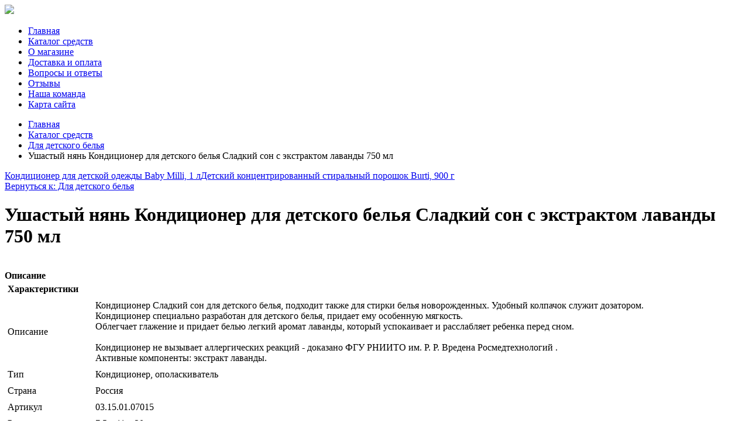

--- FILE ---
content_type: text/html; charset=utf-8
request_url: http://www.hunnyshop.ru/katalog-sredstv/dlya-detskogo-belya/ushastyj-nyan-konditsioner-dlya-detskogo-belya-sladkij-son-s-ekstraktom-lavandy-750-ml1.html
body_size: 9575
content:
<!doctype html>
<!--[if lt IE 7]> <html class="no-js lt-ie10 lt-ie9 lt-ie8 lt-ie7" lang="en"> <![endif]-->
<!--[if IE 7]> <html class="no-js lt-ie10 lt-ie9 lt-ie8" lang="en"> <![endif]-->
<!--[if IE 8]> <html class="no-js lt-ie10 lt-ie9" lang="en"> <![endif]-->
<!--[if IE 9]> <html class="no-js lt-ie10" lang="en"> <![endif]-->
<!--[if !IE]><!--> <html class="no-js" lang="en"> <!--<![endif]-->

<head>
	<base href="http://www.hunnyshop.ru/katalog-sredstv/dlya-detskogo-belya/ushastyj-nyan-konditsioner-dlya-detskogo-belya-sladkij-son-s-ekstraktom-lavandy-750-ml1.html" />
	<meta http-equiv="content-type" content="text/html; charset=utf-8" />
	<meta name="keywords" content="мыло ручной работы, холинка, мыльные орехи, амла, шикакай, мисвак, кристалл дезодорант, менструальная чаша, кислородный отбеливатель, натуральный шампунь, хна для волос, басма, бомбочки для ванны, рассул, массажные плитки, проращивание семян, проращиватель" />
	<meta name="title" content="Ушастый нянь Кондиционер для детского белья Сладкий сон с экстрактом лаванды 750 мл" />
	<meta name="HandheldFriendly" content="True" />
	<meta name="MobileOptimized" content="320" />
	<meta name="viewport" content="width=device-width, initial-scale=1.0" />
	<meta name="description" content="Ушастый нянь Кондиционер для детского белья Сладкий сон с экстрактом лаванды 750 мл Для детского белья Описание: Кондиционер  Сладкий сон  для детского белья, подходит также для стирки белья новорожденных. Удобный колпачок служит дозатором. Кондиционер специально разработан для детского белья, придает ему особенную мягкость.  Облегчает глажение и придает белью легкий аромат лаванды, который успокаивает и расслабляет ребенка перед сном.   Кондиционер не вызывает аллергических реакций - доказано ФГУ  РНИИТО им. Р. Р. Вредена Росмедтехнологий .  Активные компоненты: экстракт лаванды.Тип: Кондиционер, ополаскивательСтрана: РоссияАртикул: 03.15.01.07015Размер упаковки: 7.5 x 11 x 20Вес в упаковке, г: 810" />
		<title>Для детского белья : Ушастый нянь Кондиционер для детского белья Сладкий сон с экстрактом лаванды 750 мл | HunnyShop - мыло ручной работы, мыльные орехи, натуральная косметика</title>
	<link href="/katalog-sredstv/dlya-detskogo-belya/ushastyj-nyan-konditsioner-dlya-detskogo-belya-sladkij-son-s-ekstraktom-lavandy-750-ml1.html" rel="canonical" />
	<link href="/templates/kosmo/favicon.ico" rel="shortcut icon" type="image/vnd.microsoft.icon" />
	<link href="http://www.hunnyshop.ru/component/search/?Itemid=131&amp;limit=int&amp;virtuemart_product_id=1142&amp;virtuemart_category_id=16&amp;format=opensearch" rel="search" title="Искать HunnyShop - мыло ручной работы, мыльные орехи, натуральная косметика" type="application/opensearchdescription+xml" />
	<link href="/components/com_virtuemart/assets/css/vm-ltr-common.css?vmver=9293" rel="stylesheet" type="text/css" />
	<link href="/components/com_virtuemart/assets/css/vm-ltr-site.css?vmver=9293" rel="stylesheet" type="text/css" />
	<link href="/components/com_virtuemart/assets/css/vm-ltr-reviews.css?vmver=9293" rel="stylesheet" type="text/css" />
	<link href="/components/com_virtuemart/assets/css/chosen.css?vmver=9293" rel="stylesheet" type="text/css" />
	<link href="/components/com_virtuemart/assets/css/jquery.fancybox-1.3.4.css?vmver=9293" rel="stylesheet" type="text/css" />
	<link href="/components/com_jcomments/tpl/default/style.css?v=3002" rel="stylesheet" type="text/css" />
	<link href="/templates/kosmo/css/style.css" rel="stylesheet" type="text/css" />
	<link href="http://fonts.googleapis.com/css?family=Lato:300,400" rel="stylesheet" type="text/css" />
	<link href="/media/system/css/modal.css" rel="stylesheet" type="text/css" />
	<style type="text/css">
div.mod_search121 input[type="search"]{ width:auto; }
	</style>
	<script src="/components/com_jcomments/js/jcomments-v2.3.js?v=12" type="text/javascript"></script>
	<script src="/components/com_jcomments/libraries/joomlatune/ajax.js?v=4" type="text/javascript"></script>
	<script src="/components/com_virtuemart/assets/js/jquery-ui.min.js?vmver=1.9.2" type="text/javascript"></script>
	<script src="/components/com_virtuemart/assets/js/jquery.ui.autocomplete.html.js" type="text/javascript"></script>
	<script src="/components/com_virtuemart/assets/js/jquery.noconflict.js" type="text/javascript" async="async"></script>
	<script src="/components/com_virtuemart/assets/js/vmsite.js?vmver=9293" type="text/javascript"></script>
	<script src="/components/com_virtuemart/assets/js/chosen.jquery.min.js?vmver=9293" type="text/javascript"></script>
	<script src="/components/com_virtuemart/assets/js/vmprices.js?vmver=9293" type="text/javascript" defer="defer"></script>
	<script src="/components/com_virtuemart/assets/js/dynupdate.js?vmver=9293" type="text/javascript"></script>
	<script src="/components/com_virtuemart/assets/js/fancybox/jquery.fancybox-1.3.4.pack.js?vmver=9293" type="text/javascript" defer="defer"></script>
	<script src="/templates/kosmo/js/jquery-1.8.2.min.js" type="text/javascript"></script>
	<script src="/media/system/js/mootools-core.js" type="text/javascript"></script>
	<script src="/media/system/js/core.js" type="text/javascript"></script>
	<script src="/media/system/js/mootools-more.js" type="text/javascript"></script>
	<script src="/media/system/js/modal.js" type="text/javascript"></script>
	<script src="/media/system/js/html5fallback.js" type="text/javascript"></script>
	<script type="text/javascript">
if (typeof Virtuemart === "undefined")
	Virtuemart = {};Virtuemart.vmSiteurl = vmSiteurl = 'http://www.hunnyshop.ru/' ;
Virtuemart.vmLang = vmLang = "&lang=ru";
Virtuemart.vmLangTag = vmLangTag = "ru";
Itemid = '&Itemid=131';
Virtuemart.addtocart_popup = "1" ; 
usefancy = true;
		jQuery(function($) {
			SqueezeBox.initialize({});
			SqueezeBox.assign($('a.modal').get(), {
				parse: 'rel'
			});
		});

		window.jModalClose = function () {
			SqueezeBox.close();
		};
		
		// Add extra modal close functionality for tinyMCE-based editors
		document.onreadystatechange = function () {
			if (document.readyState == 'interactive' && typeof tinyMCE != 'undefined' && tinyMCE)
			{
				if (typeof window.jModalClose_no_tinyMCE === 'undefined')
				{	
					window.jModalClose_no_tinyMCE = typeof(jModalClose) == 'function'  ?  jModalClose  :  false;
					
					jModalClose = function () {
						if (window.jModalClose_no_tinyMCE) window.jModalClose_no_tinyMCE.apply(this, arguments);
						tinyMCE.activeEditor.windowManager.close();
					};
				}
		
				if (typeof window.SqueezeBoxClose_no_tinyMCE === 'undefined')
				{
					if (typeof(SqueezeBox) == 'undefined')  SqueezeBox = {};
					window.SqueezeBoxClose_no_tinyMCE = typeof(SqueezeBox.close) == 'function'  ?  SqueezeBox.close  :  false;
		
					SqueezeBox.close = function () {
						if (window.SqueezeBoxClose_no_tinyMCE)  window.SqueezeBoxClose_no_tinyMCE.apply(this, arguments);
						tinyMCE.activeEditor.windowManager.close();
					};
				}
			}
		};
		
	</script>

    <!--[if lt IE 9]>
        <script src="/templates/kosmo/js/respond.min.js"></script>
        <script src="http://html5shiv.googlecode.com/svn/trunk/html5.js"></script>
    <![endif]-->
</head>
    <body class="sub-page com_virtuemart view-productdetails itemid-131">

        <div class="header-row">
            <div class="wrapper">
                <header role="banner" class="content">
                    <div class="logo">
                        <a href="/" title="HunnyShop - мыло ручной работы, мыльные орехи, натуральная косметика"><img src="/templates/kosmo/images/logo.png"></img></a>
                    </div>
                                            <nav role="navigation">
                                <div class="module module-125">
		<div class="module-inner">
                        <ul class="nav menu">
<li class="item-101 default"><a href="/" >Главная</a></li><li class="item-131 current active"><a href="/katalog-sredstv.html" >Каталог средств</a></li><li class="item-250"><a href="/o-magazine.html" >О магазине</a></li><li class="item-251"><a href="/dostavka-i-oplata.html" >Доставка и оплата</a></li><li class="item-252"><a href="/voprosy-i-otvety.html" >Вопросы и ответы</a></li><li class="item-253"><a href="/otzyvy.html" >Отзывы</a></li><li class="item-254"><a href="/nasha-komanda.html" >Наша команда</a></li><li class="item-113"><a href="/map.html" >Карта сайта</a></li></ul>
        </div>
    </div>
	
                        </nav>
                                    </header>
            </div>
        </div>

        
                    <div class="breadcrumb-row">
                <div class="wrapper">
                   <section class="content">
                           <div class="module module-17">
		<div class="module-inner">
                        
<ul class="breadcrumb ">

	<li><a href="/" class="pathway">Главная</a></li><li><a href="/katalog-sredstv.html?productsublayout=0" class="pathway">Каталог средств</a></li><li><a href="/katalog-sredstv/dlya-detskogo-belya.html" class="pathway">Для детского белья</a></li><li><span>Ушастый нянь Кондиционер для детского белья Сладкий сон с экстрактом лаванды 750 мл</span></li></ul>
        </div>
    </div>
			<div class="moduletable">
						<style type="text/css">
#share42 {
  position: fixed;
  z-index: 1000;
  margin-left: -68px; /* смещение панели влево от края контента */
  padding: 6px 6px 0;
  background: #FFF;
  border: 1px solid #E9E9E9;
  border-radius: 4px;
}
#share42:hover {
  background: #F6F6F6;
  border: 1px solid #D4D4D4;
  box-shadow: 0 0 5px #DDD;
}
#share42 a {opacity: 0.5}
#share42:hover a {opacity: 0.7}
#share42 a:hover {opacity: 1}
</style>

<div class="share42init" data-url="" data-title=""></div>
<script type="text/javascript" src="/modules/mod_sb_vertikal/share42.js"></script>
<script type="text/javascript">share42('/modules/mod_sb_vertikal/',150,20)</script>		</div>
	
                    </section>
                </div>
            </div>
        				<script type="text/javascript">
<!--
var _acic={dataProvider:10};(function(){var e=document.createElement("script");e.type="text/javascript";e.async=true;e.src="https://www.acint.net/aci.js";var t=document.getElementsByTagName("script")[0];t.parentNode.insertBefore(e,t)})()
//-->
</script><!--2860861496444--><div id='6OmE_2860861496444'></div>        
                <div class="main-row">
            <div class="wrapper">
                <main role="main" class="content">
                    <div id="system-message-container">
	</div>

                    
<div class="productdetails-view productdetails" itemscope itemtype="http://schema.org/Product">

            <div class="product-neighbours">
	    <a href="/katalog-sredstv/dlya-detskogo-belya/konditsioner-dlya-detskoj-odezhdy-baby-milli-1-l1.html" rel="prev" class="previous-page" data-dynamic-update="1">Кондиционер для детской одежды Baby Milli, 1 л</a><a href="/katalog-sredstv/dlya-detskogo-belya/detskij-kontsentrirovannyj-stiralnyj-poroshok-burti-900-g1.html" rel="next" class="next-page" data-dynamic-update="1">Детский концентрированный стиральный порошок Burti, 900 г</a>    	<div class="clear"></div>
        </div>
    
		<div class="back-to-category">
    	<a href="/katalog-sredstv/dlya-detskogo-belya.html" class="product-details" title="Для детского белья">Вернуться к: Для детского белья</a>
	</div>

        <h1 itemprop="name">Ушастый нянь Кондиционер для детского белья Сладкий сон с экстрактом лаванды 750 мл</h1>
    
    
    
    
    
    <div class="vm-product-container">
	<div class="vm-product-media-container">
	<div class="main-image">
		<a  rel='vm-additional-images' href="http://www.hunnyshop.ru/images/stories/virtuemart/product/148120962153251758_big.jpg"><img src="/images/stories/virtuemart/product/148120962153251758_big.jpg" alt="" itemprop="image" /></a>		<div class="clear"></div>
	</div>
		</div>

	<div class="vm-product-details-container">
	    <div class="spacer-buy-area">

		
		<div class="product-price" id="productPrice1142">
	<span class="price-crossed" ></span></div>

 <div class="clear"></div>
	<div class="addtocart-area">
		<form method="post" class="product js-recalculate" action="/katalog-sredstv.html">
						<input type="hidden" name="option" value="com_virtuemart"/>
			<input type="hidden" name="view" value="cart"/>
			<input type="hidden" name="virtuemart_product_id[]" value="1142"/>
			<input type="hidden" class="pname" value="Ушастый нянь Кондиционер для детского белья Сладкий сон с экстрактом лаванды 750 мл"/>
			<input type="hidden" name="Itemid" value="131"/>		</form>

	</div>


		
	    </div>
	</div>
	<div class="clear"></div>


    </div>

	        <div class="product-description" itemprop="description">
	    	<span class="title"><b>Описание</b></span>
	<table border="0" width="100%" cellspacing="0" cellpadding="5" class="modelProperties"><colgroup span="2"></colgroup><tbody><tr><td colspan="2" class="title"><b>Характеристики</b></td></tr><tr><td class="label"><span>Описание</span></td><td>Кондиционер  Сладкий сон  для детского белья, подходит также для стирки белья новорожденных. Удобный колпачок служит дозатором.<br> Кондиционер специально разработан для детского белья, придает ему особенную мягкость. <br> Облегчает глажение и придает белью легкий аромат лаванды, который успокаивает и расслабляет ребенка перед сном. <br> <br> Кондиционер не вызывает аллергических реакций - доказано ФГУ  РНИИТО им. Р. Р. Вредена Росмедтехнологий . <br> Активные компоненты: экстракт лаванды.</td></tr><tr><td class="label"><span>Тип</span></td><td>Кондиционер, ополаскиватель</td></tr><tr><td class="label"><span>Страна</span></td><td>Россия</td></tr><tr><td class="label"><span>Артикул</span></td><td>03.15.01.07015</td></tr><tr><td class="label"><span>Размер упаковки</span></td><td>7.5 x 11 x 20</td></tr><tr><td class="label"><span>Вес в упаковке, г</span></td><td>810</td></tr></tbody></table><br clear="all"><p class="grey">Перед покупкой уточняйте технические характеристики и комплектацию у продавца</p>        </div>
	
    <script type="text/javascript">
<!--
var jcomments=new JComments(1142, 'com_virtuemart','/component/jcomments/');
jcomments.setList('comments-list');
//-->
</script>
<div id="jc">
<h4>Добавить комментарий</h4>
<a id="addcomments" href="#addcomments"></a>
<form id="comments-form" name="comments-form" action="javascript:void(null);">
<p>
	<span>
		<input id="comments-form-name" type="text" name="name" value="" maxlength="20" size="22" tabindex="1" />
		<label for="comments-form-name">Имя (обязательное)</label>
	</span>
</p>
<p>
	<span>
		<input id="comments-form-email" type="text" name="email" value="" size="22" tabindex="2" />
		<label for="comments-form-email">E-Mail (обязательное)</label>
	</span>
</p>
<p>
	<span>
		<textarea id="comments-form-comment" name="comment" cols="65" rows="8" tabindex="5"></textarea>
	</span>
</p>
<p>
	<span>
		<input class="checkbox" id="comments-form-subscribe" type="checkbox" name="subscribe" value="1" tabindex="5" />
		<label for="comments-form-subscribe">Подписаться на уведомления о новых комментариях</label><br />
	</span>
</p>
<p>
	<span>
		<img class="captcha" onclick="jcomments.clear('captcha');" id="comments-form-captcha-image" src="/component/jcomments/captcha/96805.html" width="121" height="60" alt="Защитный код" /><br />
		<span class="captcha" onclick="jcomments.clear('captcha');">Обновить</span><br />
		<input class="captcha" id="comments-form-captcha" type="text" name="captcha_refid" value="" size="5" tabindex="6" /><br />
	</span>
</p>
<div id="comments-form-buttons">
	<div class="btn" id="comments-form-send"><div><a href="#" tabindex="7" onclick="jcomments.saveComment();return false;" title="Отправить (Ctrl+Enter)">Отправить</a></div></div>
	<div class="btn" id="comments-form-cancel" style="display:none;"><div><a href="#" tabindex="8" onclick="return false;" title="Отменить">Отменить</a></div></div>
	<div style="clear:both;"></div>
</div>
<div>
	<input type="hidden" name="object_id" value="1142" />
	<input type="hidden" name="object_group" value="com_virtuemart" />
</div>
</form>
<script type="text/javascript">
<!--
function JCommentsInitializeForm()
{
	var jcEditor = new JCommentsEditor('comments-form-comment', true);
	jcEditor.initSmiles('/components/com_jcomments/images/smilies/');
	jcEditor.addSmile(':D','laugh.gif');
	jcEditor.addSmile(':lol:','lol.gif');
	jcEditor.addSmile(':-)','smile.gif');
	jcEditor.addSmile(';-)','wink.gif');
	jcEditor.addSmile('8)','cool.gif');
	jcEditor.addSmile(':-|','normal.gif');
	jcEditor.addSmile(':-*','whistling.gif');
	jcEditor.addSmile(':oops:','redface.gif');
	jcEditor.addSmile(':sad:','sad.gif');
	jcEditor.addSmile(':cry:','cry.gif');
	jcEditor.addSmile(':o','surprised.gif');
	jcEditor.addSmile(':-?','confused.gif');
	jcEditor.addSmile(':-x','sick.gif');
	jcEditor.addSmile(':eek:','shocked.gif');
	jcEditor.addSmile(':zzz','sleeping.gif');
	jcEditor.addSmile(':P','tongue.gif');
	jcEditor.addSmile(':roll:','rolleyes.gif');
	jcEditor.addSmile(':sigh:','unsure.gif');
	jcEditor.addCounter(1000, 'Осталось:', ' символов', 'counter');
	jcomments.setForm(new JCommentsForm('comments-form', jcEditor));
}

if (window.addEventListener) {window.addEventListener('load',JCommentsInitializeForm,false);}
else if (document.addEventListener){document.addEventListener('load',JCommentsInitializeForm,false);}
else if (window.attachEvent){window.attachEvent('onload',JCommentsInitializeForm);}
else {if (typeof window.onload=='function'){var oldload=window.onload;window.onload=function(){oldload();JCommentsInitializeForm();}} else window.onload=JCommentsInitializeForm;} 
//-->
</script>
<div id="comments"></div>
<div id="comments-footer" align="center"></div>
</div>
<script id="updateChosen_js" type="text/javascript">//<![CDATA[ 
if (typeof Virtuemart === "undefined")
	var Virtuemart = {};
	Virtuemart.updateChosenDropdownLayout = function() {
		var vm2string = {editImage: 'edit image',select_all_text: 'Выбрать все',select_some_options_text: 'Доступен для всех'};
		jQuery("select.vm-chzn-select").each( function () {
			var swidth = jQuery(this).css("width")+10;
			jQuery(this).chosen({enable_select_all: true,select_all_text : vm2string.select_all_text,select_some_options_text:vm2string.select_some_options_text,disable_search_threshold: 5, width: swidth});
		});
	}
	jQuery(document).ready( function() {
		Virtuemart.updateChosenDropdownLayout($);
	}); //]]>
</script><script id="vm.countryState_js" type="text/javascript">//<![CDATA[ 
jQuery(document).ready( function($) {
			$("#virtuemart_country_id_field").vm2front("list",{dest : "#virtuemart_state_id_field",ids : "",prefiks : ""});
		}); //]]>
</script><script id="vm.countryStateshipto__js" type="text/javascript">//<![CDATA[ 
jQuery(document).ready( function($) {
			$("#shipto_virtuemart_country_id_field").vm2front("list",{dest : "#shipto_virtuemart_state_id_field",ids : "",prefiks : "shipto_"});
		}); //]]>
</script><script id="updDynamicListeners_js" type="text/javascript">//<![CDATA[ 
jQuery(document).ready(function() { // GALT: Start listening for dynamic content update.
	// If template is aware of dynamic update and provided a variable let's
	// set-up the event listeners.
	if (Virtuemart.container)
		Virtuemart.updateDynamicUpdateListeners();

}); //]]>
</script><script id="popups_js" type="text/javascript"> //<![CDATA[
	jQuery(document).ready(function($) {
		
			$('a.ask-a-question, a.printModal, a.recommened-to-friend, a.manuModal').click(function(event){
              event.preventDefault();
		      $.fancybox({
		        href: $(this).attr('href'),
		        type: 'iframe',
		        height: 550
		        });
		      });
			
	});
//]]> </script><script id="imagepopup_js" type="text/javascript">//<![CDATA[ 
jQuery(document).ready(function() {
		Virtuemart.updateImageEventListeners()
	});
	Virtuemart.updateImageEventListeners = function() {
		jQuery("a[rel=vm-additional-images]").fancybox({
			"titlePosition" 	: "inside",
			"transitionIn"	:	"elastic",
			"transitionOut"	:	"elastic"
		});
		jQuery(".additional-images a.product-image.image-0").removeAttr("rel");
		jQuery(".additional-images img.product-image").click(function() {
			jQuery(".additional-images a.product-image").attr("rel","vm-additional-images" );
			jQuery(this).parent().children("a.product-image").removeAttr("rel");
			var src = jQuery(this).parent().children("a.product-image").attr("href");
			jQuery(".main-image img").attr("src",src);
			jQuery(".main-image img").attr("alt",this.alt );
			jQuery(".main-image a").attr("href",src );
			jQuery(".main-image a").attr("title",this.alt );
			jQuery(".main-image .vm-img-desc").html(this.alt);
		}); 
	} //]]>
</script><script id="ajaxContent_js" type="text/javascript">//<![CDATA[ 
Virtuemart.container = jQuery('.productdetails-view');
Virtuemart.containerSelector = '.productdetails-view'; //]]>
</script> </div> 




                </main>
				
  
                            </div>
        </div>
        
                    <div class="below-row">
                <div class="wrapper">
                    <section class="content">
                            <div class="module module-94">
		<div class="module-inner">
                        <div class="module-header">
                    <h3>Каталог косметики</h3>
    		</div>
                        
<ul class="menu" >

<li class="active">
	<div>
		<a href="/katalog-sredstv/dlya-detskogo-belya.html" >Для детского белья</a>	</div>
</li>

<li >
	<div>
		<a href="/katalog-sredstv/lichnaya-gigiena.html" >Личная гигиена</a>	</div>
</li>

<li >
	<div>
		<a href="/katalog-sredstv/ukhod-za-litsom-i-telom.html" >Уход за лицом и телом</a>	</div>
</li>

<li >
	<div>
		<a href="/katalog-sredstv/detskie-moyushchie-sredstva.html" >Детские моющие средства</a>	</div>
</li>

<li >
	<div>
		<a href="/katalog-sredstv/kosmetika-dlya-nogtej.html" >Косметика для ногтей</a>	</div>
</li>

<li >
	<div>
		<a href="/katalog-sredstv/kosmetika-po-ukhodu-za-litsom.html" >Косметика по уходу за лицом</a>	</div>
</li>

<li >
	<div>
		<a href="/katalog-sredstv/kosmetika-po-ukhodu-za-telom.html" >Косметика по уходу за телом</a>	</div>
</li>

<li >
	<div>
		<a href="/katalog-sredstv/kosmetika-po-ukhodu-za-volosami.html" >Косметика по уходу за волосами</a>	</div>
</li>

<li >
	<div>
		<a href="/katalog-sredstv/maski.html" >Маски</a>	</div>
</li>
</ul>
        </div>
    </div>
	    <div class="module module-110">
		<div class="module-inner">
                        <div class="module-header">
                    <h3>Часто читают</h3>
    		</div>
                        <ul class="mostread">
	<li itemscope itemtype="https://schema.org/Article">
		<a href="/mylnye-orekhi/vidy-mylnykh-orekhov.html" itemprop="url">
			<span itemprop="name">
				Виды мыльных орехов			</span>
		</a>
	</li>
	<li itemscope itemtype="https://schema.org/Article">
		<a href="/mylo-ruchnoj-raboty/retsept-myla-svoimi-rukami-dlya-novichkov.html" itemprop="url">
			<span itemprop="name">
				Рецепт мыла своими руками для новичков			</span>
		</a>
	</li>
	<li itemscope itemtype="https://schema.org/Article">
		<a href="/stati/menstrualnaya-chasha-idealnoe-sredstvo-gigieny.html" itemprop="url">
			<span itemprop="name">
				Менструальная чаша - идеальное средство гигиены			</span>
		</a>
	</li>
	<li itemscope itemtype="https://schema.org/Article">
		<a href="/mylo-ruchnoj-raboty/ingredienty-samodelnogo-myla-dlya-novichkov.html" itemprop="url">
			<span itemprop="name">
				Ингредиенты самодельного мыла для новичков			</span>
		</a>
	</li>
	<li itemscope itemtype="https://schema.org/Article">
		<a href="/naturalnaya-kosmetika/kosmetika-v-apteke.html" itemprop="url">
			<span itemprop="name">
				Косметика в аптеке			</span>
		</a>
	</li>
</ul>
        </div>
    </div>
	    <div class="module module-129">
		<div class="module-inner">
                        <div class="module-header">
                    <h3>Подарите любимым</h3>
    		</div>
                        <div class="vmgroup">

	
		<ul class="vmproduct productdetails">
						<li class="product-container  width100 center ">
				<a href="/katalog-sredstv/dlya-detskogo-belya/tobbi-kids-stiralnyj-poroshok-dlya-detskogo-belya-ot-3-do-7-let-2-4-kg1.html" title="Tobbi Kids Стиральный порошок для детского белья от 3 до 7 лет 2,4 кг"><img src="/images/stories/virtuemart/product/resized/148120876269145222_big_0x120.jpg" alt="148120876269145222_big" class="featuredProductImage" /></a><div class="clear"></div>				<a href="/katalog-sredstv/dlya-detskogo-belya/tobbi-kids-stiralnyj-poroshok-dlya-detskogo-belya-ot-3-do-7-let-2-4-kg1.html">Tobbi Kids Стиральный порошок для детского белья от 3 до 7 лет 2,4 кг</a>        <div class="clear"></div><div class="productdetails"></div>			</li>
					</ul>
		<div class="clear"></div>

		</div><script id="ready.vmprices_js" type="text/javascript">//<![CDATA[ 
jQuery(document).ready(function($) {

		Virtuemart.product($("form.product"));
}); //]]>
</script>        </div>
    </div>
	    <div class="module module-112">
		<div class="module-inner">
                        <div class="module-header">
                    <h3>Новое на сайте</h3>
    		</div>
                        <ul class="latestnews">
	<li itemscope itemtype="https://schema.org/Article">
		<a href="/naturalnaya-kosmetika/masla-v-naturalnoj-kosmetike.html" itemprop="url">
			<span itemprop="name">
				Масла в натуральной косметике			</span>
		</a>
	</li>
	<li itemscope itemtype="https://schema.org/Article">
		<a href="/naturalnaya-kosmetika/kosmetika-v-apteke.html" itemprop="url">
			<span itemprop="name">
				Косметика в аптеке			</span>
		</a>
	</li>
	<li itemscope itemtype="https://schema.org/Article">
		<a href="/naturalnaya-kosmetika/polza-domashnej-kosmetiki.html" itemprop="url">
			<span itemprop="name">
				Польза домашней косметики			</span>
		</a>
	</li>
	<li itemscope itemtype="https://schema.org/Article">
		<a href="/mylo-ruchnoj-raboty/retsept-myla-svoimi-rukami-dlya-novichkov.html" itemprop="url">
			<span itemprop="name">
				Рецепт мыла своими руками для новичков			</span>
		</a>
	</li>
	<li itemscope itemtype="https://schema.org/Article">
		<a href="/mylo-ruchnoj-raboty/ingredienty-samodelnogo-myla-dlya-novichkov.html" itemprop="url">
			<span itemprop="name">
				Ингредиенты самодельного мыла для новичков			</span>
		</a>
	</li>
</ul>
        </div>
    </div>
	    <div class="module module-121">
		<div class="module-inner">
                        <div class="module-header">
                    <h3>Поиск по сайту</h3>
    		</div>
                        <div class="search mod_search121">
	<form action="/katalog-sredstv.html" method="post" class="form-inline">
		<label for="mod-search-searchword" class="element-invisible">Искать...</label> <input name="searchword" id="mod-search-searchword" maxlength="200"  class="inputbox search-query" type="search" size="20" placeholder="Поиск..." />		<input type="hidden" name="task" value="search" />
		<input type="hidden" name="option" value="com_search" />
		<input type="hidden" name="Itemid" value="131" />
	</form>
</div>
        </div>
    </div>
	    <div class="module module-127">
		<div class="module-inner">
                        <div class="module-header">
                    <h3>Меню сайта</h3>
    		</div>
                        <ul class="nav menu">
<li class="item-134"><a href="/novosti.html" >Новости</a></li><li class="item-135"><a href="/stati.html" >Статьи</a></li><li class="item-136"><a href="/mylnye-orekhi.html" >Мыльные орехи</a></li><li class="item-137"><a href="/mylo-ruchnoj-raboty.html" >Мыло ручной работы</a></li><li class="item-138"><a href="/naturalnaya-kosmetika.html" >Натуральная косметика</a></li></ul>
        </div>
    </div>
	
						                    </section>
                </div>
            </div>
        
        
        <div class="credit-row">
            <div class="wrapper">
                <footer class="content">
                    
                        <ul class="social">
                           <li><noindex><!--LiveInternet counter--><script type="text/javascript"><!--
document.write("<a href='//www.liveinternet.ru/click' "+
"target=_blank><img src='//counter.yadro.ru/hit?t50.2;r"+
escape(document.referrer)+((typeof(screen)=="undefined")?"":
";s"+screen.width+"*"+screen.height+"*"+(screen.colorDepth?
screen.colorDepth:screen.pixelDepth))+";u"+escape(document.URL)+
";"+Math.random()+
"' alt='' title='LiveInternet' "+
"border='0' width='31' height='31'><\/a>")
//--></script><!--/LiveInternet--></noindex></li>
                        </ul>
                    <div class="copyright">
                        <small>&copy; 2026 hunnyshop.ru</small>
                    </div>
                </footer>
            </div>
        </div>

        
                	<script src="/templates/kosmo/js/scripts.min.js"></script>
            <script src="/templates/kosmo/js/plugins.min.js"></script>
            </body>
</html>
